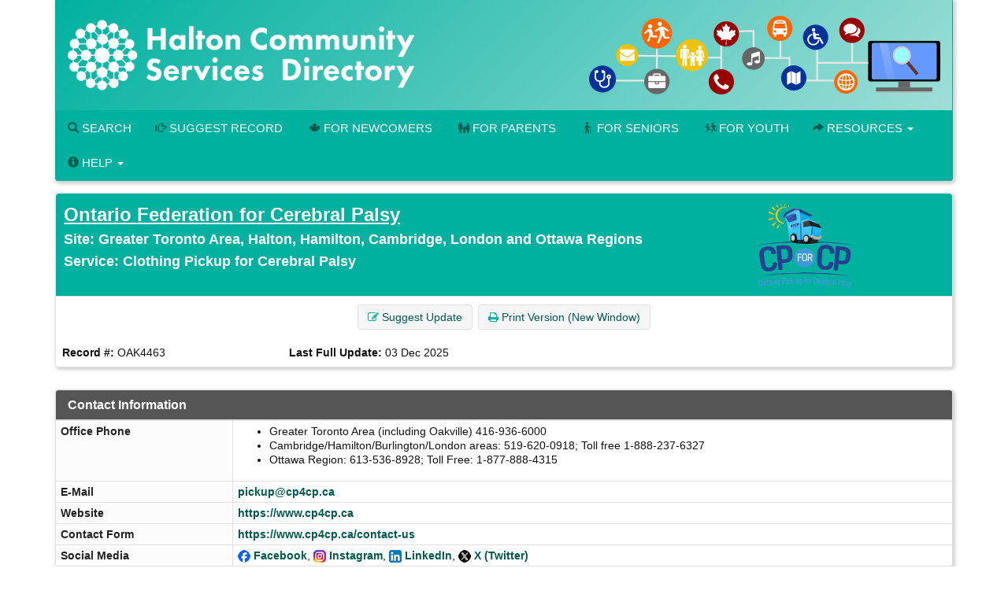

--- FILE ---
content_type: text/html; charset=UTF-8
request_url: https://www.hipinfo.ca/record/OAK4463?Number=93
body_size: 11024
content:





<!DOCTYPE HTML PUBLIC "-//W3C//DTD HTML 4.01 Transitional//EN" "http://www.w3.org/TR/html4/loose.dtd">

<html lang="en-CA" class="no-js">
<head>
	<meta http-equiv="X-UA-Compatible" content="IE=edge">
	<meta charset="utf-8">



	<!--  Mobile viewport optimized: j.mp/bplateviewport -->
	<meta name="viewport" content="width=device-width, initial-scale=1.0">

	


	<title>Ontario Federation for Cerebral Palsy, Greater Toronto Area, Halton, Hamilton, Cambridge, London and Ottawa Regions, Clothing Pickup for Cerebral Palsy</title>

	<link rel="shortcut icon" id="shortcut_icon" href="https://wptest.hipinfo.ca/wp-content/uploads/2024/01/favicon-32x32.png">

	<link rel="search" href="../" title="Search Start">
	<link rel="stylesheet" href="https://maxcdn.bootstrapcdn.com/font-awesome/4.6.1/css/font-awesome.min.css">

	<link rel="stylesheet" type="text/css" href="../styles/d/176736336900/ciocbasic_249.css" id="basic_style">
	<link rel="stylesheet" type="text/css" href="../styles/d/176736336900/cioctheme_249.css" id="template_style">

	
	



	<!-- All JavaScript at the bottom, except for Modernizr which enables HTML5 elements & feature detects -->
	<script src="../scripts/modernizr-2.0.6-custom.min_v206.js" type="text/javascript"></script>
	<!--[if lt IE 9 ]>
	<script src="../scripts/respond.min.js" type="text/javascript"></script>
	<![endif]-->


	<script type="text/javascript"><!--

		function add_class(el, classname) {
			if (!el) {
				return;
			}
			var myRE = new RegExp("\\b" + classname + "\\b");
			if (!myRE.test(el.className)) {
				if (el.className) {
					classname = ' ' + classname;
				}
				el.className += classname;
			}
		}

		function remove_class(el, classname) {
			if (!el) {
				return;
			}
			var classnames = el.className.split(' ');
			var newclasses = [];
			for (var i = 0; i < classnames.length; i++) {
				var cn = classnames[i];
				if (cn != classname) {
					newclasses.push(cn);
				}
			}
			el.className = newclasses.join(' ')
		}

		function hide(el) {
			add_class(el, 'NotVisible');
		}

		function show(el) {
			remove_class(el, 'NotVisible');
		}

		function openWin(pageToOpen, windowName) {
			popWin = window.open(pageToOpen, windowName, "toolbar=no,width=490,height=485,location=no,scrollBars=yes,resizable=no,titlebar=yes");
			popWin.focus();
		}

		function openWinL(pageToOpen, windowName) {
			popWin = window.open(pageToOpen, windowName, "toolbar=no,width=650,height=520,location=no,scrollBars=yes,resizable=no,titlebar=yes");
			popWin.focus();
		}

		function openWinXL(pageToOpen, windowName) {
			popWin = window.open(pageToOpen, windowName, "toolbar=no,width=755,height=550,location=no,scrollBars=yes,resizable=no,titlebar=yes");
			popWin.focus();
		}

	//--></script>

	<meta name="og:site_name" value="Halton Community Services Directory" />
	<script type="application/ld+json">
		{
			"@context" : "https://schema.org",
			"@type" : "WebSite",
			"name" : "Halton Community Services Directory",
			"alternateName" : "hipinfo.ca",
			"url" : "www.hipinfo.ca"
		}
	</script>

</head>


<body  >
<a class="sr-only" href="#page_content">Skip to main content</a>

	<div id="body_content">

		
<nav class="navbar navbar-inverse navbar-static-top" id="CIOC_topnav">
	<div class="container-fluid">
		
		<div class="collapse navbar-collapse CIOC_nav_collapse">
			
			
			<ul class="nav navbar-nav navbar-left">
				<li><a href="https://www.hipinfo.ca"><span class="glyphicon glyphicon-home" aria-hidden="true"></span> Halton Community Services Directory</a></li>
			</ul>
			
			
			<ul class="nav navbar-nav navbar-right">
				<li><a href="mailto:hip@oakville.ca"><span class="glyphicon glyphicon-envelope" aria-hidden="true"></span> Contact Us</a></li>
			</ul>
			
			
			<ul class="nav navbar-nav navbar-right">
				
				
			</ul>
			
		</div>
	</div>
</nav>

<div class="container container-nocontrast">
	<div class="site-header" style="border-top: 0;">
		
		
		
		<div class="header-image header-logo " >
			<div class="row">
				
				<div class="col-xs-12">
					<div id="CIOC_logo">
						<a class="header-logo-link" href="https://www.hipinfo.ca">
							
							<img src="https://s3.amazonaws.com/cioc.halton/HCSD.png" class="img-responsive site-logo" alt="Halton Community Services Directory" >
							
							
						</a>
					</div>
				</div>
				
				
			</div>
		</div>
		
		
		<nav class="navbar navbar-default navbar-static-top" id="CIOC_mainnav">
			<div class="" id="CIOC_mainnav_container">
				
				<div class="navbar-header" id="CIOC_mainnav_header">
					<button type="button" class="navbar-toggle collapsed" data-toggle="collapse" data-target=".CIOC_nav_collapse" aria-expanded="false" aria-controls="navbar">
						<span class="sr-only">Toggle Menu</span>
						<span class="icon-bar"></span>
						<span class="icon-bar"></span>
						<span class="icon-bar"></span>
					</button>
				</div>
				<div class="collapse navbar-collapse navbar-left CIOC_nav_collapse CIOC_center_navbar" id="CIOC_mainnav_navbar">
					<ul class="nav navbar-nav">
						
						<li><a href="/"><span class="glyphicon glyphicon-search" aria-hidden="true"></span> Search</a></li>
						
						<li><a href="../feedback.asp"><span class="glyphicon glyphicon-hand-right" aria-hidden="true"></span> Suggest Record</a></li>
						
						<li><a href="https://newcomers.hipinfo.ca/"><i class="fa icon-maple menu-icon" aria-hidden="true"></i>For Newcomers</a></li>
						
						<li><a href="https://parents.hipinfo.ca/"><i class="fa icon-family menu-icon" aria-hidden="true"></i>For Parents</a></li>
						
						<li><a href="https://seniors.hipinfo.ca/"><i class="fa icon-cane menu-icon" aria-hidden="true"></i>For Seniors</a></li>
						
						<li><a href="https://youth.hipinfo.ca/"><i class="fa icon-school menu-icon" aria-hidden="true"></i>For Youth</a></li>
						
						
						
						<li class="dropdown">
							<a class="dropdown-toggle" aria-expanded="false" aria-haspopup="true" role="button" data-toggle="dropdown" href="#"><span aria-hidden="true" class="glyphicon glyphicon-share-alt"></span> Resources <span class="caret"></span></a>
							<ul class="dropdown-menu dropdown-menu-right">
								
								<li><a href="https://thrc.ca/ccdil/"><i class="fa fa-child menu-icon" aria-hidden="true"></i> Child Care Search</a></li>
								
								<li><a href="https://www.volunteerconnector.org/acton/volunteer-halton"><span class="glyphicon glyphicon-user menu-icon" aria-hidden="true"></span> Find a Volunteer Opportunity</a></li>
								
								<li><a href="https://www.helpinhalton.ca/"><i class="fa fa-share-alt" aria-hidden="true"></i> Print & Share Resources</a></li>
								
								<li><a href="/results.asp?DSTID=389"><span class="glyphicon glyphicon-bookmark menu-icon aria-hidden="true"></span> Service Navigation - How To Find...</a></li>
								
								<li><a href="/servcat.asp"><span class="fa fa-th-list menu-icon aria-hidden="true"></span> Browse Service Categories</a></li>
								
								<li><a href="/pages/hcsd-training-and-display-materials"><i class="glyphicon glyphicon-blackboard menu-icon"></i> HCSD Training</a></li>
								
								<li><a href="/pages/search-widgets"><i class="fa fa-search" aria-hidden="true"></i> Use Our Search Widgets on your Site</a></li>
								
								<li><a href="/customreport">--</a></li>
								
							</ul>
						</li>
						
						
						<li class="dropdown">
							<a class="dropdown-toggle" aria-expanded="false" aria-haspopup="true" role="button" data-toggle="dropdown" href="#"><span class="glyphicon glyphicon-info-sign" aria-hidden="true"></span> Help <span class="caret"></span></a>
							<ul class="dropdown-menu dropdown-menu-right">
								
								<li><a href="mailto:hip@oakville.ca"><i class="fa fa-cog menu-icon" aria-hidden="true"></i> Contact Us</a></li>
								
								<li><a href="/pages/open-data-project-oakville"><i class="fa fa-folder-open menu-icon"></i> Open Data Project (Oakville)</a></li>
								
								<li><a href="/pages/about-HIP-and-FAQs"><span class="glyphicon glyphicon-question-sign menu-icon" aria-hidden="true"></span> About / FAQs</a></li>
								
								<li><a href="/pages/hip-terms-of-use"><span class="glyphicon glyphicon-question-sign menu-icon" aria-hidden="true"></span> Terms of Use & Privacy</a></li>
								
								<li><a href="/pages/search-tips"><span class="glyphicon glyphicon-question-sign menu-icon" aria-hidden="true"></span> Search Tips</a></li>
								
								<li><a href="/pages/hcsd-training-and-display-materials"><span class="glyphicon glyphicon-question-sign menu-icon" aria-hidden="true"></span> HCSD Training</a></li>
								
								<li><a href="https://halton.cioc.ca/login.asp"><span class="glyphicon glyphicon-log-in menu-icon" aria-hidden="true"></span> Login</a></li>
								
							</ul>
						</li>
						
						
						<li style="display:none;"><a id="myListLink" href="../viewlist.asp" class="ListUI" style="display:none;"><span aria-hidden="true" class="glyphicon glyphicon-list-alt"></span> View List (<span id="myListCount"></span>)</a></li>
					</ul>
				</div>
				
			</div>
		</nav>
	</div>

	
	

	
	<ol class="breadcrumb">
		<li><a href="../">Home</a></li>
		<li class="active">
			Record Details
			
		</li>
	</ol>
	




		<div id="page_content" role="main">

		


		











<div id="google-translate-element-parent" class="clearfix mb5" style="display:none;"><div class="content-bubble-float"><div id="google-translate-element" class="mb5"></div></div></div>




<!-- Record Admin Header -->
<div class="record-details">
	<div class="RecordDetailsHeader TitleBox">
		<div class="row">
			<div class="col-sm-8" ">
				<h2><a class="RecordDetailsHeaderText" href="/bresults.asp?OL1=Ontario+Federation+for+Cerebral+Palsy">Ontario Federation for Cerebral Palsy</a></h2>
				<h3>Site: Greater Toronto Area, Halton, Hamilton, Cambridge, London and Ottawa Regions</h3>
				<h3>Service: Clothing Pickup for Cerebral Palsy</h3>
			</div>
			<div class="hidden-xs col-sm-4 text-right"><img src="https://wptest.hipinfo.ca/wp-content/uploads/2024/04/ontario-federation-cerebral-palsy-clothing.svg" border="0" class="recordLogo" id="LOGO_ADDRESS"></div>
		</div>
	</div>

	<div class="record-details-action">
		<!-- Quick Access Record Menu -->
		<div class="HideListUI clear-line-below text-center">
			<span class="NoWrap ListUI">
        <span id="added_to_list_OAK4463" style="display:none;" class="btn btn-info btn-content-border-thick">
            <span class="fa fa-check" aria-hidden="true"></span> Record Added
        </span>
        <span id="add_to_list_OAK4463">
            <span class="btn btn-info add_to_list" data-id="OAK4463">
                <span class="fa fa-plus" aria-hidden="true"></span> <strong>Add to List</strong>
            </span>
            
        </span>
        </span>
			<a role="button" class="btn btn-info" href="/feedback.asp?NUM=OAK4463&amp;UpdateLn=en-CA">
				<span class="fa fa-edit" aria-hidden="true"></span> Suggest Update
			</a>
			


			<a role="button" class="btn btn-info hidden-xs" href="/record/OAK4463?PrintMd=on&amp;UseCICVwTmp=" target="_BLANK">
				<span class="fa fa-print" aria-hidden="true"></span>
				Print Version (New Window)
			</a>






		</div>


		<div class="">
			<div class="row">
				<div class="col-sm-4 col-md-3 record-details-admin-fields">
					<strong>Record #:</strong>
					OAK4463
				</div>
				<div class="col-sm-4 col-md-3 record-details-admin-fields">
					<strong>Last Full Update:</strong>
					<span class="NoWrap">03 Dec 2025</span>
				</div>
			</div>
		</div>
	</div>
</div>

<div class="row">
	<div class="col-md-12">
		<div class="panel panel-default">
			<div class="panel-heading">
				<h4>Contact Information</h4>
			</div>
			<div class="panel-body no-padding">
				<table class="BasicBorder cell-padding-4 full-width inset-table responsive-table">
					
					
					<tr>
						<td class="field-label-cell">Office Phone</td>
						<td class="field-data-cell"><ul>
<li>Greater Toronto Area (including Oakville) 416-936-6000</li>
<li>Cambridge/Hamilton/Burlington/London areas: 519-620-0918; Toll free 1-888-237-6327</li>
<li>Ottawa Region: 613-536-8928; Toll Free: 1-877-888-4315</li>
</ul></td>
					</tr>
					
					<tr>
						<td class="field-label-cell">E-Mail</td>
						<td class="field-data-cell"><a href="&#109;&#97;&#105;&#108;&#116;&#111;&#58;p&#105;c&#107;u&#112;&#64;c&#112;4&#99;p&#46;c&#97;">p&#105;c&#107;u&#112;&#64;c&#112;4&#99;p&#46;c&#97;</a></td>
					</tr>
					
					<tr>
						<td class="field-label-cell">Website</td>
						<td class="field-data-cell"><a href="https://www.cp4cp.ca" class="force-word-break">https://www.cp4cp.ca</a></td>
					</tr>
					
					<tr>
						<td class="field-label-cell">Contact Form</td>
						<td class="field-data-cell"><a href="https://www.cp4cp.ca/contact-us" class="force-word-break">https://www.cp4cp.ca/contact-us</a></td>
					</tr>
					
					
					<tr>
						<td class="field-label-cell">Social Media</td>
						<td class="field-data-cell"><img src="https://s3.amazonaws.com/cioc.shared/socialmedia16px/facebook.png" alt="Facebook" width="16px" height="16px">&nbsp;<a href="https://www.facebook.com/cp4cp">Facebook</a>, <img src="https://s3.amazonaws.com/cioc.shared/socialmedia16px/instagram.png" alt="Instagram" width="16px" height="16px">&nbsp;<a href="https://www.instagram.com/cp4cp.ca/">Instagram</a>, <img src="https://s3.amazonaws.com/cioc.shared/socialmedia16px/linkedin.png" alt="LinkedIn" width="16px" height="16px">&nbsp;<a href="https://www.linkedin.com/company/clothing-pick-up-for-cerebral-palsy/">LinkedIn</a>, <img src="https://s3.amazonaws.com/cioc.shared/socialmedia16px/twitter.png" alt="X (Twitter)" width="16px" height="16px">&nbsp;<a href="https://twitter.com/cp4cp_ca">X (Twitter)</a></td>
					</tr>
				</table>
			</div>
		</div>
		<div class="panel panel-default">
			<div class="panel-heading">
				<h4>Agency Information</h4>
			</div>
			<div class="panel-body no-padding">
				<table class="BasicBorder cell-padding-4 full-width inset-table responsive-table">
					
					
					<tr>
						<td class="field-label-cell">Description (Agency)</td>
						<td class="field-data-cell"><p>An organization that provides support and services to people in Ontario with cerebral palsy.</p></td>
					</tr>
					
					<tr>
						<td class="field-label-cell">Legal Status</td>
						<td class="field-data-cell">(51) Registered Charity</td>
					</tr>
					
					<tr>
						<td class="field-label-cell">Primary Executive</td>
						<td class="field-data-cell">Douglas Baquero, Chief Executive Officer; Email: <a href="&#109;&#97;&#105;&#108;&#116;&#111;&#58;d&#111;u&#103;l&#97;s&#64;c&#112;4&#99;p&#46;c&#97;">d&#111;u&#103;l&#97;s&#64;c&#112;4&#99;p&#46;c&#97;</a></td>
					</tr>
					
					
					<tr>
						<td class="field-label-cell">Funding</td>
						<td class="field-data-cell">Fundraising ; Donations</td>
					</tr>
				</table>
			</div>
		</div>
		<div class="panel panel-default">
			<div class="panel-heading">
				<h4>Description and Service Details</h4>
			</div>
			<div class="panel-body no-padding">
				<table class="BasicBorder cell-padding-4 full-width inset-table responsive-table">
					
					
					<tr>
						<td class="field-label-cell">Description (Service)</td>
						<td class="field-data-cell"><p>Clothing Pick-Up For Cerebral Palsy (CP4CP) works directly for the sole benefit of the Ontario Federation for Cerebral Palsy (OFCP).</p>
<p><strong>Services include:</strong></p>
<ul>
<li>Free pick up service right at your doorstep.</li>
<li>Regularly serviced drop off bins</li>
<li>A newly opened 24/7 secure Donation Station at the Toronto Head Office at 26 Meteor Drive, Etobicoke</li>
<li>On-site assistance is available Mon-Fri 9 am-5 pm; bins are available around the clock</li>
</ul>
<p><strong>Items Accepted:</strong></p>
<ul>
<li>Clothes, shoes, coats, bedding and linens</li>
<li>Re-usable items that are in good condition and working order such as toys, games, books (limit applies), small appliances, electronics, housewares, sporting goods</li>
<li>Small furniture items (limited to items one person can carry)&nbsp;</li>
</ul>
<p><strong>Items NOT Accepted:</strong></p>
<ul>
<li>Baby car seats, cribs and strollers</li>
<li>Air conditioners, large appliances (refrigerators/stoves, etc.)</li>
<li>Lawnmowers, BBQ&rsquo;s or anything with a gas tank</li>
<li>Doors, windows or any construction material</li>
</ul>
<p>For more information, check out our website: <strong><a href="https://www.cp4cp.ca">https://www.cp4cp.ca</a>&nbsp;</strong></p></td>
					</tr>
					
					
					<tr>
						<td class="field-label-cell">Hours</td>
						<td class="field-data-cell"><ul>
<li>On-site assistance in Toronto (Etobicoke) available Mon-Fri 9am to 5pm</li>
<li>Secure donation drop off bins available 24/7</li>
</ul></td>
					</tr>
					
					
					<tr>
						<td class="field-label-cell">Dates</td>
						<td class="field-data-cell"><p>All Year</p></td>
					</tr>
					
					
					<tr>
						<td class="field-label-cell">Areas Served</td>
						<td class="field-data-cell">Durham Region ; Halton Region ; Hamilton (City of) ; Middlesex County ; Ottawa (City of) ; Peel Region ; Toronto ; Waterloo Region ; York Region</td>
					</tr>
					
					
					<tr>
						<td class="field-label-cell">Eligibility</td>
						<td class="field-data-cell"><p>No restrictions</p></td>
					</tr>
					
					
					<tr>
						<td class="field-label-cell">Application</td>
						<td class="field-data-cell"><p><strong>Drop off your Donations at 24/7 Donation Station</strong></p>
<ul>
<li>At 26 Meteor Drive, Etobicoke</li>
<li>Get Directions here: <a href="https://maps.app.goo.gl/sGY4m2L4V8JNw62q9">https://maps.app.goo.gl/sGY4m2L4V8JNw62q9</a>&nbsp;</li>
</ul>
<p><strong>Request a Pick-up</strong></p>
<ul>
<li><a href="https://www.cp4cp.ca/schedule-a-pick-up" target="_blank">request a pick-up on website</a>, or;</li>
<li>Call appropriate number depending upon location</li>
<li>Email <a href="mailto:cambridge@cp4cp.ca">cambridge@cp4cp.ca</a> for pickups in Burlington, Cambridge, Hamilton and London areas</li>
<li>Email <a href="mailto:pickup@cp4cp.ca">pickup@cp4cp.ca</a> for all other Halton locations and other areas in the Greater Toronto Area</li>
<li>Email <a href="mailto:ottawapickup@cp4cp.ca">ottawapickup@cp4cp.ca</a> for pickups in the Ottawa Region</li>
<li>See website for <a href="https://www.cp4cp.ca/find-a-donation-drop-off-site" target="_blank">Donation Bin locations</a></li>
</ul></td>
					</tr>
					
					
					<tr>
						<td class="field-label-cell">Languages</td>
						<td class="field-data-cell">English</td>
					</tr>
					
					
					<tr>
						<td class="field-label-cell">Fees</td>
						<td class="field-data-cell">None</td>
					</tr>
				</table>
			</div>
		</div>
		<div class="panel panel-default">
			<div class="panel-heading">
				<h4>Site Information</h4>
			</div>
			<div class="panel-body no-padding">
				<table class="BasicBorder cell-padding-4 full-width inset-table responsive-table">
					
					
					<tr>
						<td class="field-label-cell">Located In Community</td>
						<td class="field-data-cell">Etobicoke</td>
					</tr>
					
					
					<tr>
						<td class="field-label-cell">Address & Map</td>
						<td class="field-data-cell"><div class="address-mapped">Toronto Head Office<br>26 Meteor Dr<br>Etobicoke, ON     M9W 1A4<br>&nbsp;<br><a href="http://maps.google.ca/maps?hl=en&q=26%20Meteor%20Dr,%20Etobicoke,%20ON%20Canada" target="_blank">View Google Map</a></div><div id="map_canvas" class="NotVisible DetailsMapCanvas" latitude="43.6816880" longitude="-79.5906540"></div></td>
					</tr>
					
					
					<tr>
						<td class="field-label-cell">Intersection</td>
						<td class="field-data-cell">Carlingview Dr and Dixon Rd</td>
					</tr>
					
					
					<tr>
						<td class="field-label-cell">Physical Access</td>
						<td class="field-data-cell">Partially Accessible - On-site assistance available Mon-Fri 9 am to 5 pm at Etobicoke location ; Not Applicable - household pick up service</td>
					</tr>
				</table>
			</div>
		</div>
		<div class="panel panel-default">
			<div class="panel-heading">
				<h4>Categories and Classification</h4>
			</div>
			<div class="panel-body no-padding">
				<table class="BasicBorder cell-padding-4 full-width inset-table responsive-table">
					
					
					<tr>
						<td class="field-label-cell">HCSD Main Heading</td>
						<td class="field-data-cell"><A HREF="../bresults.asp?GHID_GRP=686">Community Programs</A></td>
					</tr>
					
					
					<tr>
						<td class="field-label-cell">HCSD Sub Heading</td>
						<td class="field-data-cell"><A HREF="../bresults.asp?GHID=13223">Donation Drop-off/Pick-up</A></td>
					</tr>
					
					<tr>
						<td class="field-label-cell">Service Categories</td>
						<td class="field-data-cell"><A HREF="../tresults.asp?TC=TI-1800.1500">Clothing Donation Programs</A> ; <A HREF="../tresults.asp?TC=TI-2100">Donation Pickups</A> ; <A HREF="../tresults.asp?TC=TP-2300">Fundraising and Resource Development Support</A> ~ <A HREF="../tresults.asp?TC=YF-1800.1500">Cerebral Palsy</A> ; <A HREF="../tresults.asp?TC=TI-1800.3000">Household Goods Donation Programs</A> ; <A HREF="../tresults.asp?TC=TI-1800.4500">Leisure Equipment/Supplies Donation Programs</A></td>
					</tr>
				</table>
			</div>
		</div>
	</div>

</div>











		
		<div id="bottom-message-container">
			<hr id="bottom-message-hr">
			<p>Any omissions are unintentional and HIP disclaims any liability for unauthorized use or reproduction of any portion of this site. For a complete copyright and license statement please refer to our <a href="https://halton.cioc.ca/pages/hip-terms-of-use" target="_blank">Terms of Use</a>.</p>
		</div>
		</div>

				<div class="footer footer-narrow">
		<div class="row">
			
			<div class="col-xxs-12 col-xs-6 col-sm-4 footer-col">
				
				<div class="table link-table">
					
					
					
					<div class="table-row">
						<div class="table-cell icon-cell">
							<span class="fa-stack">
								<i class="fa fa-circle fa-stack-2x"></i>
								<i class="fa fa-envelope fa-inverse fa-stack-1x"></i>
							</span>
						</div>
						<div class="table-cell icon-cell-text"><a href="mailto:hip@oakville.ca">hip@oakville.ca</a></div>
					</div>
					
					
					
					<div class="table-row">
						<div class="table-cell icon-cell">
							<span class="fa-stack">
								<i class="fa fa-circle fa-stack-2x"></i>
								<i class="fa fa-facebook fa-inverse fa-stack-1x"></i>
							</span>
						</div>
						<div class="table-cell icon-cell-text"><a href="https://www.facebook.com/HIPinfoOnline">Facebook</a></div>
					</div>
					
					
					<div class="table-row">
						<div class="table-cell icon-cell">
							<span class="fa-stack">
								<i class="fa fa-circle fa-stack-2x"></i>
								<i class="fa fa-twitter fa-inverse fa-stack-1x"></i>
							</span>
						</div>
						<div class="table-cell icon-cell-text"><a href="https://twitter.com/HIPinfoOnline">X (Twitter)</a></div>
					</div>
					
					
					<div class="table-row">
						<div class="table-cell icon-cell">
							<span class="fa-stack">
								<i class="fa fa-circle fa-stack-2x"></i>
								<i class="fa fa-instagram fa-inverse fa-stack-1x"></i>
							</span>
						</div>
						<div class="table-cell icon-cell-text"><a href="https://www.instagram.com/hipinfo/">Instagram</a></div>
					</div>
					
					
					
					
				</div>
				
				<p><a href="/record/BTN2201"><img src="https://s3.amazonaws.com/cioc.halton/HIP.png" alt="Halton Information Providers" class="img-responsive"></a></p>
				
			</div>
			
			
			<div class="col-xxs-12 col-xs-6 col-sm-4 footer-col">
				
				
				<div class="table link-table">
					
					<div class="table-row">
						<div class="table-cell icon-cell">
							<span class="fa-stack">
								<i class="fa fa-circle fa-stack-2x"></i>
								<i class="fa fa-angle-double-right fa-inverse fa-stack-1x"></i>
							</span>
						</div>
						<div class="table-cell icon-cell-text"><a href="/record/BTN4017">Information Burlington</a></div>
					</div>
					
					<div class="table-row">
						<div class="table-cell icon-cell">
							<span class="fa-stack">
								<i class="fa fa-circle fa-stack-2x"></i>
								<i class="fa fa-angle-double-right fa-inverse fa-stack-1x"></i>
							</span>
						</div>
						<div class="table-cell icon-cell-text"><a href="/record/ACT4000">Information Halton Hills</a></div>
					</div>
					
					<div class="table-row">
						<div class="table-cell icon-cell">
							<span class="fa-stack">
								<i class="fa fa-circle fa-stack-2x"></i>
								<i class="fa fa-angle-double-right fa-inverse fa-stack-1x"></i>
							</span>
						</div>
						<div class="table-cell icon-cell-text"><a href="/record/OAK0001">Information Oakville</a></div>
					</div>
					
					<div class="table-row">
						<div class="table-cell icon-cell">
							<span class="fa-stack">
								<i class="fa fa-circle fa-stack-2x"></i>
								<i class="fa fa-angle-double-right fa-inverse fa-stack-1x"></i>
							</span>
						</div>
						<div class="table-cell icon-cell-text"><a href="/record/MIL0000">Information Milton</a></div>
					</div>
					
					<div class="table-row">
						<div class="table-cell icon-cell">
							<span class="fa-stack">
								<i class="fa fa-circle fa-stack-2x"></i>
								<i class="fa fa-angle-double-right fa-inverse fa-stack-1x"></i>
							</span>
						</div>
						<div class="table-cell icon-cell-text"><a href="/record/OAK2712">The Halton Resource Connection, Child Care Directory and Information Line</a></div>
					</div>
					
					<div class="table-row">
						<div class="table-cell icon-cell">
							<span class="fa-stack">
								<i class="fa fa-circle fa-stack-2x"></i>
								<i class="fa fa-angle-double-right fa-inverse fa-stack-1x"></i>
							</span>
						</div>
						<div class="table-cell icon-cell-text"><a href="/record/BTN1924">Volunteer Halton</a></div>
					</div>
					
				</div>
				
			</div>
			
			
			<div class="col-xxs-12 col-xs-12 col-sm-4 footer-col">
				<p style="font-size:small;">Halton Information Providers (HIP) holds the intellectual property rights for the information on this site.  You must credit HIP as the source on each copy of any information that originates from this site.  If you have questions about linking to the website or the Halton Community Services Directory, or using information from the directory, please see our <a href="/pages/hip-terms-of-use">Terms of Use</a> or email <a href="mailto:HIP@oakville.ca">HIP@oakville.ca</a>.</p>
			</div>
			
		</div>
	</div>
</div>


			<div class="container-fluid">
				<footer class="last-line">
					<div class="copyright">&copy; 2026 Halton Information Providers</div>
					<div class="cioc-attribution">This database runs on the <a href="http://www.opencioc.org/">OpenCIOC Platform</a></div>
				</footer>
			</div>


	</div> <!--! end of #container -->

		
                <script src="https://ajax.googleapis.com/ajax/libs/jquery/1.9.1/jquery.min.js"></script>
                <script src="https://code.jquery.com/jquery-migrate-1.2.1.min.js"></script>
                <script src="https://ajax.googleapis.com/ajax/libs/jqueryui/1.9.0/jquery-ui.min.js"></script>
                <script type="text/javascript">$.widget.bridge("uibutton", jQuery.ui.button);$.widget.bridge("uitooltip", jQuery.ui.tooltip);</script>
                
                <script src="https://maxcdn.bootstrapcdn.com/bootstrap/3.3.5/js/bootstrap.min.js" integrity="sha256-Sk3nkD6mLTMOF0EOpNtsIry+s1CsaqQC1rVLTAy+0yc= sha512-K1qjQ+NcF2TYO/eI3M6v8EiNYZfA95pQumfvcVrTHtwQVDG+aHRqLi/ETn2uB+1JqwYqVG3LIvdm9lj6imS/pQ==" crossorigin="anonymous"></script>
                <script src="https://cdn.jsdelivr.net/bootstrap.jasny/3.13/js/jasny-bootstrap.min.js"></script>
            
            

		
		


<script type="text/javascript" src="../scripts/details.min_v1744558903.js"></script>

<script type="text/javascript">
	(function () {
		window['initialize'] = function () {
			var $ = jQuery
			
			init_cached_state();
		initialize_record_maps("key=AIzaSyD9BuY73Eik8FtaGME-3GxEC2XDIEzmcxo", "en-CA")
	restore_cached_state();

			initialize_listing_toggle.apply(null, ["[Show Listings]", "[Hide Listings]", "[Show Deleted]", "[Hide Deleted]"]);
};
	$(initialize);
}) ();
</script>


	
	<script type="text/javascript">
	 (
	  function() {
		  class CiocCookieConsent extends EventTarget {
			constructor() {
				super();
				var self = this;
				this.COOKIE_CONSENT_KEY = 'cioc_cookie_consent';
				this.prompt_enabled = false;
				window.addEventListener("storage", function(e)
						{self.onStorageChange(e)});
				this.consent_state = this.check_stored_consent_state();
			}
			check_stored_consent_state() {
				let value = localStorage.getItem(this.COOKIE_CONSENT_KEY);
				return this.parse_stored_consent_state(value);
			}
			parse_stored_consent_state(value) {
				if (value) {
					let parsed = JSON.parse(value);
					let date_saved = new Date(parsed.date_saved);
					let maxage = date_saved.getTime() + (3600*24*182*1000);
					if(Date.now() > maxage) {
						localStorage.removeItem(this.COOKIE_CONSENT_KEY);
						return null;
					}
					return parsed;
				}
				return null;
			}
			emitConsentChangeEvent() {
				this.dispatchEvent(new CustomEvent("cookieconsentchanged", { detail: this.consent_state }));
			}
			onStorageChange(e) {
				if(e.key == this.COOKIE_CONSENT_KEY){
					this.consent_state = this.parse_stored_consent_state(e.newvalue);
					this.emitConsentChangeEvent();
				}
			}
			isAnalyticsAllowed() {
				if (!this.prompt_enabled) {
					return true;
				}
				return this.consent_state && this.consent_state.cookies_allowed === 'all';
			}
			storeConsentChange(cookies_allowed) {
				this.consent_state = {'date_saved': (new Date()).toISOString(),
						'cookies_allowed': cookies_allowed}
				let value = JSON.stringify(this.consent_state);
				localStorage.setItem(this.COOKIE_CONSENT_KEY, value);
				this.emitConsentChangeEvent();
				jQuery('#cioc-inline-cookie-prompt').hide();
				jQuery('#cioc-cookie-prompt-modal').modal('hide');
			}
			acceptAll() {
				this.storeConsentChange('all');
			}
			acceptNeccessary() {
				this.storeConsentChange('necessary');
			}
			configureUI($){
				var self = this;
				if(!this.consent_state) {
					$('#cioc-inline-cookie-prompt').show();
				}
				$("#body_content").on('click', '.cioc-cookie-accept-all', function() {
					self.acceptAll();
				}).on('click', '.cioc-cookie-only-necessary', function() {
					self.acceptNeccessary();
				});
			}
		  }
		  if(!window.cioc_cookie_consent) {
			  window.cioc_cookie_consent = new CiocCookieConsent();
			  if (window.cioc_cookie_consent.prompt_enabled) {
				  jQuery(function(){
					window.cioc_cookie_consent.configureUI(jQuery);
				  });
			  }
		  }

	  })();
	 </script>


		
	<script type="text/javascript">
	(function() {
	var list_nums = [];

	var init = function() {
		init_list_adder({
			has_session: false,
			list_view_mode: false,
			already_added: list_nums,
			ct_update_url: "../ct/push",
			list_update_url: "../jsonfeeds/updatelist.asp",
			domain: 'CIC'
			});
	}
	jQuery(init);
	})();
	</script>

	
	<!-- Google Analytics -->
	<script type="text/javascript">
		(function() {
		window.dataLayer = window.dataLayer || [];
		window.gtag = function(){dataLayer.push(arguments);}
		if (window.cioc_cookie_consent.prompt_enabled) {
			gtag('consent', 'default', {
				'ad_user_data': 'denied',
				'ad_personalization': 'denied',
				'ad_storage': 'denied',
				'analytics_storage': 'denied',
			});
		}
		gtag('js', new Date());
		var record_page_event = function() {
		  var gtagScript = document.createElement('script');
		  gtagScript.async = true;
		  gtagScript.src = "https://www.googletagmanager.com/gtag/js?id=G-TC5DX0MSYX";

		  var firstScript = document.getElementsByTagName('script')[0];
		  firstScript.parentNode.insertBefore(gtagScript,firstScript);

			
		{
			
			let d = {"dimension1": "PUBLIC", "dimension2": "en-CA", "dimension3": "CIC-129"};
			if(window.cioc_results_count) {
			   d['metric4'] = window.cioc_results_count;
			}

			window.cioc_ga4_code = 'G-TC5DX0MSYX';
			window.cioc_ga4_dimensions = d;
			gtag('config', window.cioc_ga4_code,  {send_page_view: false});
			gtag('event', 'page_view', jQuery.merge(
				{page_title: document.title,
				page_location: location.href, send_to:
				window.cioc_ga4_code}, d)
			);
		}
		}
		var record_consent = function() {
			gtag('consent', 'update', {
				'ad_user_data': 'denied',
				'ad_personalization': 'denied',
				'ad_storage': 'denied',
				'analytics_storage': 'granted',
			});
		}
		if (window.cioc_cookie_consent.prompt_enabled) {
			if (window.cioc_cookie_consent.isAnalyticsAllowed()) {
				record_consent();
				record_page_event();
			} else {
				window.cioc_cookie_consent.addEventListener('cookieconsentchanged', function() {
					if (window.cioc_cookie_consent.isAnalyticsAllowed()) {
						record_consent();
						record_page_event();
					}
				});
			}
		} else {
			record_page_event();
		}
			
			
		})();

	</script>
	<!-- End Google Analytics -->
	<script type="text/javascript">
	jQuery(function(){
		window.googleTranslateElementInit = function() {
			var settings = {pageLanguage: 'en-CA', layout: google.translate.TranslateElement.InlineLayout.SIMPLE}
			if (window.cioc_ga4_code) {
				settings.gaTrack = true;
				settings.gaId = window.cioc_ga4_code;
			}
			jQuery('#google-translate-element-parent').show();
			new google.translate.TranslateElement(settings, 'google-translate-element');
		};
	});
	</script>
	<script type="text/javascript" src="//translate.google.com/translate_a/element.js?cb=googleTranslateElementInit"></script>
	
</body>
</html>











--- FILE ---
content_type: image/svg+xml
request_url: https://wptest.hipinfo.ca/wp-content/uploads/2024/04/ontario-federation-cerebral-palsy-clothing.svg
body_size: 774417
content:
<?xml version="1.0" encoding="UTF-8"?>
<svg xmlns="http://www.w3.org/2000/svg" xmlns:xlink="http://www.w3.org/1999/xlink" id="Layer_2" viewBox="0 0 189.13 157.57">
  <g id="Layer_1-2">
    <path d="m29.49,120.43c1.94-.23,3.37-.92,4.32-2.08.95-1.16,1.31-2.86,1.07-5.09-.14-1.31.5-2.04,1.92-2.19,1.24-.13,1.85-.19,3.09-.31,1.79-.17,2.76.62,2.92,2.38.18,1.97,0,3.76-.53,5.38-.53,1.62-1.36,3.02-2.49,4.22-1.13,1.19-2.49,2.16-4.11,2.91-1.61.75-3.41,1.23-5.42,1.47-5.12.6-9.04-.27-11.83-2.68-2.79-2.41-4.64-6.52-5.48-12.35-.64-4.44-.96-6.66-1.6-11.1-.84-5.83-.19-10.31,2.01-13.4,2.2-3.1,6.09-5.02,11.63-5.67,2.17-.25,4.19-.19,6.05.19,1.86.38,3.51,1.03,4.93,1.95,1.42.92,2.56,2.13,3.42,3.61.86,1.49,1.38,3.22,1.56,5.19.16,1.75-.68,2.71-2.51,2.89-1.27.12-1.9.19-3.17.31-1.46.15-2.25-.43-2.39-1.74-.24-2.23-.96-3.8-2.19-4.71-1.23-.91-2.87-1.24-4.92-1-2.57.3-4.38,1.2-5.42,2.69-1.04,1.48-1.37,3.67-.99,6.54.78,6.04,1.18,9.07,1.96,15.11.37,2.88,1.23,4.92,2.55,6.12,1.32,1.21,3.19,1.66,5.62,1.38Z" fill="#25408e"></path>
    <path d="m47.58,124.7c-1.34.11-2.07-.48-2.18-1.8-1.18-13.36-2.37-26.72-3.55-40.07-.12-1.31.55-2.04,1.99-2.16,5.03-.43,7.55-.61,12.59-.94,2.03-.13,3.93.02,5.69.46,1.76.43,3.3,1.16,4.6,2.18,1.3,1.02,2.33,2.34,3.09,3.96.76,1.62,1.18,3.55,1.27,5.79.09,2.35.14,3.52.24,5.87.08,2.07-.18,3.91-.79,5.54-.6,1.63-1.48,3.03-2.62,4.21-1.14,1.18-2.53,2.1-4.17,2.79-1.64.68-3.46,1.09-5.47,1.22-2.41.15-3.62.24-6.03.42.3,4.05.45,6.08.76,10.13.1,1.32-.52,2.02-1.86,2.13-1.42.11-2.13.17-3.55.29Zm2.76-37.8c.56,7.42.83,11.13,1.39,18.55,2.27-.17,3.41-.25,5.68-.4,2.22-.14,3.73-.77,4.55-1.9.82-1.13,1.18-2.61,1.08-4.45-.14-2.61-.21-3.91-.35-6.52-.12-2.2-.75-3.73-1.9-4.58-1.15-.86-2.75-1.23-4.8-1.09-2.26.15-3.39.23-5.65.4Z" fill="#25408e"></path>
    <path d="m130.74,117.81c1.94.13,3.48-.29,4.62-1.27,1.14-.97,1.8-2.58,1.97-4.81.1-1.32.86-1.92,2.28-1.81,1.24.1,1.86.15,3.09.25,1.79.15,2.6,1.11,2.44,2.86-.18,1.97-.68,3.7-1.49,5.2-.81,1.5-1.88,2.73-3.21,3.7-1.32.97-2.84,1.68-4.56,2.12-1.72.44-3.58.6-5.59.47-5.13-.33-8.83-1.89-11.14-4.77-2.31-2.87-3.38-7.24-3.16-13.13.17-4.48.25-6.72.42-11.21.22-5.89,1.66-10.17,4.38-12.82,2.71-2.65,6.88-3.84,12.43-3.49,2.17.14,4.15.57,5.91,1.27,1.77.71,3.26,1.64,4.5,2.8,1.23,1.16,2.14,2.55,2.72,4.17.58,1.62.78,3.41.6,5.38-.16,1.75-1.15,2.54-2.99,2.39-1.27-.11-1.9-.16-3.17-.26-1.46-.12-2.14-.83-2.04-2.14.17-2.24-.27-3.91-1.31-5.02-1.04-1.11-2.6-1.74-4.65-1.87-2.58-.17-4.52.4-5.81,1.67-1.29,1.27-2,3.36-2.15,6.26-.32,6.09-.47,9.13-.79,15.21-.15,2.9.32,5.06,1.4,6.48,1.08,1.42,2.84,2.21,5.28,2.36Z" fill="#25408e"></path>
    <path d="m147.77,125.27c-1.34-.13-1.95-.85-1.83-2.16,1.24-13.35,2.47-26.71,3.71-40.06.12-1.31.91-1.9,2.35-1.77,5.03.48,7.54.75,12.56,1.34,2.02.24,3.86.73,5.52,1.47,1.66.74,3.04,1.74,4.14,2.97,1.1,1.23,1.87,2.72,2.33,4.45.46,1.73.53,3.7.21,5.92-.33,2.32-.49,3.49-.82,5.81-.29,2.05-.88,3.82-1.77,5.31-.89,1.5-2.01,2.72-3.34,3.67-1.34.95-2.88,1.61-4.61,1.99-1.74.38-3.6.45-5.61.21-2.4-.28-3.6-.42-6.01-.67-.43,4.04-.65,6.06-1.08,10.1-.14,1.31-.88,1.9-2.22,1.76-1.42-.15-2.13-.22-3.55-.35Zm9.52-36.69c-.79,7.4-1.18,11.1-1.97,18.5,2.27.24,3.4.37,5.67.63,2.21.26,3.82-.09,4.83-1.05,1.01-.96,1.64-2.35,1.87-4.19.33-2.59.49-3.89.82-6.48.28-2.18-.07-3.8-1.05-4.85-.98-1.05-2.49-1.7-4.53-1.94-2.25-.26-3.38-.39-5.64-.63Z" fill="#25408e"></path>
    <path d="m112,102.66c-.31,9.75-8.99,17.47-18.69,17.49-9.7.02-18.42-7.66-18.77-17.41-.37-10.17,8.68-18.08,18.69-18.1,10.01-.02,19.1,7.84,18.77,18.02Z" fill="#3c9bd5"></path>
    <path d="m87.53,95.04c.33,0,.5.14.5.44,0,.21,0,.32,0,.53,0,.3-.17.45-.49.45-2.16.03-3.24.04-5.41.09.04,1.79.06,2.69.1,4.48,1.78-.04,2.68-.05,4.46-.08.32,0,.5.14.5.44,0,.21,0,.32,0,.53,0,.3-.17.45-.49.45-1.78.02-2.67.04-4.45.08.05,2.33.07,3.49.12,5.82,0,.3-.14.45-.46.46-.26,0-.39,0-.66.01-.32,0-.47-.13-.48-.44-.12-5.07-.18-7.6-.31-12.67,0-.3.14-.47.51-.48,2.61-.06,3.91-.08,6.52-.12Z" fill="#fff"></path>
    <path d="m97.76,99.91c0,1.52-.01,2.28-.02,3.79-.02,3.55-1.64,5.08-4.62,5.08-2.98,0-4.59-1.51-4.63-5.06-.02-1.52-.02-2.28-.04-3.79-.04-3.55,1.57-5.13,4.63-5.14,3.1,0,4.7,1.57,4.68,5.12Zm-1.71,4.25c0-1.89,0-2.84.01-4.73,0-2.19-.99-3.23-2.98-3.22s-2.96,1.05-2.94,3.24c.01,1.89.02,2.84.04,4.73.02,2.19.98,3.19,2.93,3.19,1.95,0,2.93-1.01,2.94-3.2Z" fill="#fff"></path>
    <path d="m104.62,103.36c1.11,1.93,1.66,2.9,2.76,4.84.04.08.08.16.08.25,0,.18-.18.28-.45.27-.32,0-.48-.01-.8-.02-.32,0-.46-.15-.63-.44-.86-1.58-1.73-3.13-2.58-4.71-.92-.01-1.38-.02-2.31-.03-.02,1.86-.03,2.79-.05,4.64,0,.3-.15.44-.47.44-.26,0-.39,0-.66,0-.32,0-.46-.15-.46-.45.04-5.07.06-7.6.1-12.67,0-.3.16-.47.48-.46,1.46.01,2.18.02,3.64.04,2.34.03,3.96,1.29,3.9,3.93,0,.32-.01.47-.02.79-.04,1.85-1.01,3.1-2.54,3.58Zm-3.86-6.91c-.02,2.26-.04,3.39-.06,5.66.91,0,1.36.02,2.27.03,1.78.03,2.46-.87,2.48-2.29,0-.4.01-.6.02-.99.03-1.7-.86-2.35-2.49-2.37-.89-.01-1.34-.02-2.23-.03Z" fill="#fff"></path>
    <path d="m0,80.55c7.79-1.43,15.65-2.62,23.5-3.65,7.85-1.02,15.74-1.87,23.63-2.55,15.81-1.23,31.58-1.87,47.44-2.05,15.86.18,31.63.83,47.44,2.05,7.88.68,15.78,1.53,23.63,2.55,7.85,1.04,15.71,2.22,23.5,3.65-7.84-1.08-15.71-2.07-23.59-2.86-7.85-.87-15.75-1.57-23.63-2.1-15.78-1.01-31.53-1.6-47.34-1.67-15.82.07-31.56.66-47.34,1.67-7.88.53-15.78,1.23-23.63,2.1-7.88.79-15.75,1.78-23.59,2.86Z" fill="#25408e"></path>
    <path d="m8.91,136.83c7.06-1.3,14.17-2.37,21.28-3.34,8.54-1.1,12.82-1.57,21.4-2.33,14.33-1.09,28.6-1.68,42.97-1.88,14.37.19,28.64.79,42.97,1.87,8.57.77,12.86,1.23,21.4,2.33,7.11.98,14.21,2.04,21.28,3.35-7.12-.94-14.24-1.85-21.37-2.55-8.55-.92-12.83-1.3-21.4-1.88-14.3-.88-28.55-1.41-42.88-1.5-14.33.09-28.58.61-42.88,1.49-8.57.58-12.85.96-21.4,1.88-7.13.71-14.25,1.61-21.37,2.55Z" fill="#25408e"></path>
    <path d="m88.83,74.01l-19.25,1.17s17.44,2.03,27.97,2.03,23.28-2.21,23.28-2.21l-32.01-.99Z" fill="#181717"></path>
    <g id="truck3.psd">
      <image id="truck3" width="1500" height="1125" transform="translate(40.2) scale(.07)" xlink:href="[data-uri]"></image>
    </g>
    <path d="m71.56,48.57c0-.15.04-.29.12-.41.08-.12.18-.19.29-.21s.22.01.3.11c.08.09.12.22.12.37s-.04.29-.12.41c-.08.12-.18.19-.3.21s-.21-.02-.29-.11c-.08-.09-.12-.21-.12-.37Zm.2-.33c-.06.09-.09.19-.09.31s.03.21.09.27c.06.07.13.1.22.08s.16-.07.22-.16.09-.19.09-.31-.03-.21-.09-.28-.13-.1-.22-.08-.16.07-.22.16Z" fill="#25408e"></path>
    <path d="m72.64,48.52v.39s-.11.02-.11.02v-.73s.11-.02.11-.02v.11s.04-.08.07-.11c.03-.03.07-.04.1-.05.07-.01.12,0,.16.06.04.05.06.13.06.23v.42s-.11.02-.11.02v-.41c0-.06-.01-.11-.03-.14-.02-.03-.05-.04-.09-.04-.04,0-.08.03-.11.07-.03.04-.05.1-.05.17Z" fill="#25408e"></path>
    <path d="m73.37,48.05l.12-.02v.12s-.12.02-.12.02v.62s-.11.02-.11.02v-.62s-.1.02-.1.02v-.12s.1-.02.1-.02v-.28s.11-.02.11-.02v.28Z" fill="#25408e"></path>
    <path d="m74.07,48.67v-.11s-.05.08-.08.11c-.04.03-.08.05-.12.05-.08.01-.15-.01-.21-.07-.06-.06-.09-.15-.09-.26s.03-.21.09-.29c.06-.08.13-.13.21-.14.04,0,.08,0,.12.01.04.02.07.04.08.08v-.11s.11-.02.11-.02v.74s-.11.02-.11.02Zm0-.37c0-.08-.02-.13-.06-.17-.04-.04-.08-.05-.13-.04-.05,0-.1.04-.13.09-.04.05-.05.11-.05.18s.02.13.05.17c.04.04.08.06.13.05s.1-.04.14-.09.06-.11.06-.19Z" fill="#25408e"></path>
    <path d="m74.49,48.33v.27s-.11.02-.11.02v-.75s.11-.02.11-.02v.17c.03-.13.08-.2.16-.21.05,0,.08,0,.1.01l-.02.14s-.06-.02-.09-.01c-.05,0-.09.05-.12.12s-.04.16-.04.26Z" fill="#25408e"></path>
    <path d="m74.88,47.58s-.02-.04-.02-.06,0-.05.02-.07c.02-.02.03-.03.06-.04s.04,0,.06.02.02.04.02.06,0,.05-.02.07-.03.03-.06.04-.04,0-.06-.02Zm.11.94v-.75s-.11.02-.11.02v.75s.11-.02.11-.02Z" fill="#25408e"></path>
    <path d="m75.68,48.3c-.06.08-.14.13-.22.15s-.16,0-.22-.07c-.06-.06-.09-.15-.09-.27s.03-.22.09-.3c.06-.08.13-.13.22-.15s.16,0,.22.07c.06.06.09.15.09.27s-.03.22-.09.3Zm-.36-.04s.08.06.14.05.1-.04.14-.09c.04-.05.06-.12.06-.19s-.02-.13-.06-.17c-.04-.04-.09-.05-.14-.04s-.1.04-.14.09c-.04.05-.06.11-.06.19s.02.13.06.17Z" fill="#25408e"></path>
    <path d="m76.29,47.17l.53-.1v.14s-.41.07-.41.07v.36s.32-.06.32-.06v.14s-.32.06-.32.06v.48s-.12.02-.12.02v-1.12Z" fill="#25408e"></path>
    <path d="m77.49,47.7s0,.05,0,.06l-.5.09c0,.06.03.11.07.14.04.03.08.04.13.03.04,0,.07-.02.11-.05.03-.03.06-.06.07-.1.01,0,.03,0,.05.02.02,0,.04.01.05.02-.03.07-.07.13-.12.17-.05.04-.11.07-.17.08-.09.02-.17,0-.23-.07-.06-.06-.09-.16-.09-.27s.03-.22.09-.3c.06-.08.14-.13.23-.15s.16,0,.22.07c.06.06.09.15.09.27Zm-.51.03l.39-.07c0-.06-.03-.11-.06-.14-.03-.03-.08-.04-.13-.03s-.1.04-.13.08c-.04.04-.06.1-.06.16Z" fill="#25408e"></path>
    <path d="m78.15,47.98v-.12s-.05.09-.09.12c-.04.03-.08.05-.13.06-.09.02-.16,0-.23-.07-.06-.06-.09-.16-.09-.27s.03-.22.09-.31c.06-.08.14-.14.23-.15.05,0,.09,0,.13.01.04.02.07.04.09.08v-.54s.13-.02.13-.02v1.2s-.13.02-.13.02Zm-.06-.19c.04-.05.06-.12.06-.2s-.02-.14-.06-.17c-.04-.04-.09-.05-.15-.04s-.11.04-.15.1c-.04.05-.06.12-.06.19s.02.13.06.18c.04.04.09.06.14.05s.11-.04.15-.1Z" fill="#25408e"></path>
    <path d="m79.08,47.42s0,.05,0,.06l-.52.09c0,.06.03.11.07.14.04.03.08.04.14.03.04,0,.08-.02.11-.05.03-.03.06-.06.08-.1.01,0,.03,0,.06.02.02,0,.04.01.05.02-.03.07-.07.13-.12.17-.05.04-.11.07-.18.08-.09.02-.17,0-.23-.07-.06-.06-.09-.16-.09-.28s.03-.22.09-.31c.06-.09.14-.14.23-.15s.17,0,.23.07c.06.06.09.16.09.28Zm-.52.03l.4-.07c0-.06-.03-.11-.06-.14-.04-.03-.08-.04-.13-.03s-.1.04-.14.08c-.04.04-.06.1-.07.16Z" fill="#25408e"></path>
    <path d="m79.37,47.48v.29s-.13.02-.13.02v-.78s.13-.02.13-.02v.18c.03-.13.09-.21.18-.23.05,0,.09,0,.11.01l-.02.15s-.06-.02-.1,0c-.06.01-.1.05-.13.13s-.05.17-.05.28Z" fill="#25408e"></path>
    <path d="m80.3,47.61v-.12s-.05.09-.1.12c-.04.03-.09.05-.14.06-.09.02-.17,0-.24-.07-.06-.07-.1-.16-.09-.28s.03-.23.1-.31c.07-.09.14-.14.24-.16.05,0,.09,0,.14.01.04.02.07.04.09.08v-.12s.13-.02.13-.02v.79s-.13.02-.13.02Zm0-.4c0-.08-.02-.14-.07-.18-.04-.04-.09-.05-.15-.04-.06.01-.11.04-.15.1-.04.06-.06.12-.06.2s.02.14.06.18c.04.04.09.06.15.05s.11-.04.16-.1.06-.12.06-.2Z" fill="#25408e"></path>
    <path d="m80.82,46.72l.14-.03v.13s-.14.03-.14.03v.67s-.13.02-.13.02v-.66s-.12.02-.12.02v-.13s.12-.02.12-.02v-.3s.13-.02.13-.02v.3Z" fill="#25408e"></path>
    <path d="m81.12,46.45s-.03-.04-.03-.07,0-.05.03-.08c.02-.02.04-.04.06-.04s.05,0,.06.02.03.04.03.07,0,.05-.03.08-.04.04-.06.04-.05,0-.06-.02Zm.12,1v-.8s-.12.02-.12.02v.8s.12-.02.12-.02Z" fill="#25408e"></path>
    <path d="m82.02,47.21c-.07.09-.16.14-.25.16s-.18,0-.25-.07c-.07-.07-.1-.16-.1-.29s.04-.23.1-.32c.07-.09.15-.14.25-.16s.18,0,.25.07c.07.06.1.16.1.28s-.04.23-.11.32Zm-.41-.04s.1.06.16.05.12-.05.16-.1c.04-.06.07-.13.07-.21s-.02-.14-.06-.18c-.04-.04-.1-.06-.16-.04s-.12.04-.16.1c-.04.06-.07.12-.07.2s.02.14.06.18Z" fill="#25408e"></path>
    <path d="m82.44,46.81v.44s-.14.02-.14.02v-.81s.14-.02.14-.02v.12s.05-.09.09-.12c.04-.03.08-.05.13-.06.09-.02.15,0,.2.06.05.05.07.14.07.25v.47s-.14.02-.14.02v-.46c0-.07,0-.12-.04-.15-.03-.03-.06-.05-.11-.04-.05,0-.1.04-.14.08-.04.05-.06.11-.06.19Z" fill="#25408e"></path>
    <path d="m71.96,49.61v.14s-.06,0-.06,0c-.07.01-.1.08-.1.2v.07s.13-.02.13-.02v.12s-.13.02-.13.02v.6s-.11.02-.11.02v-.6s-.11.02-.11.02v-.12s.11-.02.11-.02v-.07c0-.1.02-.18.05-.24.03-.06.09-.1.16-.11h.06Z" fill="#25408e"></path>
    <path d="m72.5,50.55c-.06.08-.13.13-.21.14s-.15-.01-.21-.07c-.06-.06-.08-.15-.09-.26s.03-.21.08-.28c.06-.08.13-.12.21-.14s.15.01.21.07c.06.06.09.15.09.26s-.03.21-.09.29Zm-.34-.05s.08.06.13.05.1-.04.13-.09c.04-.05.05-.11.05-.19s-.02-.13-.05-.16c-.04-.04-.08-.05-.13-.04s-.1.04-.13.09c-.04.05-.05.11-.05.18s.02.13.05.17Z" fill="#25408e"></path>
    <path d="m72.85,50.32v.27s-.11.02-.11.02v-.73s.11-.02.11-.02v.16c.03-.12.08-.19.16-.21.04,0,.08,0,.1.01l-.02.14s-.05-.02-.08-.01c-.05,0-.09.05-.12.11s-.04.15-.04.26Z" fill="#25408e"></path>
    <path d="m74.14,50.13l.09.08c-.04.07-.09.12-.14.16-.06.04-.12.07-.18.08-.12.02-.22-.02-.31-.12-.08-.1-.13-.22-.13-.37s.04-.29.12-.42.19-.19.31-.21c.06-.01.12,0,.18.02.06.02.1.06.14.11l-.09.11c-.06-.08-.14-.11-.24-.1s-.16.07-.23.16-.09.19-.09.31.03.21.09.28.14.1.23.09c.1-.01.18-.07.24-.18Z" fill="#25408e"></path>
    <path d="m74.91,49.9s0,.05,0,.06l-.48.07c0,.06.03.11.06.14.03.03.08.04.13.04.04,0,.07-.02.1-.05.03-.02.05-.06.07-.1.01,0,.03,0,.05.02.02,0,.04.01.05.02-.02.07-.06.12-.11.16-.05.04-.1.07-.16.08-.09.01-.16-.01-.21-.08-.06-.06-.09-.15-.09-.27s.03-.21.09-.29c.06-.08.13-.13.21-.14s.15.01.21.07c.06.06.08.15.08.27Zm-.48.02l.37-.06c0-.06-.03-.11-.06-.14-.03-.03-.07-.04-.12-.03s-.09.03-.13.07c-.03.04-.05.09-.06.16Z" fill="#25408e"></path>
    <path d="m75.17,49.96v.27s-.12.02-.12.02v-.75s.12-.02.12-.02v.17c.03-.13.08-.2.17-.21.05,0,.08,0,.1.01l-.02.14s-.06-.02-.09-.01c-.05,0-.1.05-.12.12s-.04.16-.04.26Z" fill="#25408e"></path>
    <path d="m76.11,49.71s0,.05,0,.06l-.49.08c0,.06.03.11.06.14.04.03.08.04.13.04.04,0,.07-.02.1-.05.03-.03.05-.06.07-.1.01,0,.03,0,.05.02.02,0,.04.01.05.02-.03.07-.06.12-.11.17-.05.04-.11.07-.17.08-.09.01-.16-.01-.22-.08-.06-.06-.09-.15-.09-.27s.03-.22.09-.3c.06-.08.13-.13.22-.14s.16.01.22.07c.06.06.08.15.08.27Zm-.49.02l.37-.06c0-.06-.03-.11-.06-.14-.03-.03-.07-.04-.12-.03s-.09.03-.13.07c-.03.04-.06.09-.06.16Z" fill="#25408e"></path>
    <path d="m76.38,49.93v.12s-.12.02-.12.02v-1.17s.12-.02.12-.02v.53s.05-.08.09-.11c.04-.03.08-.05.13-.05.09-.01.16.01.22.07.06.06.09.15.09.27s-.03.22-.09.3c-.06.08-.13.13-.22.14-.04,0-.09,0-.12-.02-.04-.02-.07-.05-.09-.08Zm0-.26c0,.08.02.14.06.18s.09.05.14.05.1-.04.14-.09c.04-.05.06-.12.06-.19s-.02-.13-.06-.17c-.04-.04-.09-.06-.14-.05s-.1.04-.14.09c-.04.05-.06.11-.06.19Z" fill="#25408e"></path>
    <path d="m77.19,49.65v.28s-.12.02-.12.02v-.76s.12-.02.12-.02v.17c.03-.13.09-.2.17-.22.05,0,.08,0,.11.01l-.02.14s-.06-.02-.09-.01c-.06,0-.1.05-.13.12s-.04.16-.04.27Z" fill="#25408e"></path>
    <path d="m78.07,49.79v-.12s-.05.08-.09.11c-.04.03-.08.05-.13.06-.09.01-.16-.01-.23-.08-.06-.07-.09-.16-.09-.28s.03-.22.09-.3c.06-.08.14-.13.23-.15.05,0,.09,0,.13.01.04.02.07.04.09.08v-.12s.12-.02.12-.02v.77s-.13.02-.13.02Zm0-.39c0-.08-.02-.14-.06-.18-.04-.04-.09-.05-.15-.04-.06,0-.11.04-.15.09-.04.05-.06.12-.06.19s.02.13.06.18c.04.04.09.06.14.05s.11-.04.15-.09.06-.12.06-.2Z" fill="#25408e"></path>
    <path d="m78.41,48.55l.12-.02v1.2s-.13.02-.13.02v-1.2Z" fill="#25408e"></path>
    <path d="m79.12,48.48l.38-.06c.09-.02.17,0,.21.07.05.06.07.14.07.25s-.03.19-.07.27c-.05.08-.12.12-.21.14l-.25.04v.43s-.13.02-.13.02v-1.15Zm.38.08l-.25.04v.43s.24-.04.24-.04c.05,0,.1-.04.12-.08.03-.05.04-.1.04-.16s-.01-.11-.04-.15-.07-.05-.12-.04Z" fill="#25408e"></path>
    <path d="m80.43,49.43v-.12s-.05.09-.1.12c-.04.03-.09.05-.14.06-.09.01-.17-.01-.24-.08-.06-.07-.1-.16-.1-.28s.03-.23.1-.31c.07-.09.14-.14.24-.15.05,0,.09,0,.14.01.04.02.07.05.09.08v-.12s.13-.02.13-.02v.79s-.13.02-.13.02Zm0-.4c0-.08-.02-.14-.07-.18-.04-.04-.09-.05-.15-.05-.06,0-.11.04-.15.1-.04.05-.06.12-.06.2s.02.14.06.18c.04.04.09.06.15.05s.11-.04.16-.09.06-.12.06-.2Z" fill="#25408e"></path>
    <path d="m80.78,48.15l.13-.02v1.23s-.14.02-.14.02v-1.23Z" fill="#25408e"></path>
    <path d="m81.28,48.95c-.06-.01-.11-.03-.14-.07s-.04-.09-.04-.16c0-.06.03-.11.08-.16.05-.05.1-.07.16-.08s.12,0,.16.03c.04.03.07.08.07.16l-.13.02s-.02-.05-.03-.06c-.02-.01-.04-.02-.07-.01-.03,0-.05.01-.07.03-.02.02-.03.04-.04.06,0,.03,0,.05,0,.06.01.02.04.04.08.05h.1c.12.03.17.1.17.22,0,.07-.03.13-.08.19-.05.05-.11.08-.19.09-.06,0-.12,0-.17-.04s-.08-.1-.08-.17l.12-.02s.02.07.05.08c.03.02.07.02.11.01.03,0,.06-.02.07-.04.02-.02.03-.05.03-.08,0-.03,0-.05-.02-.06-.02-.01-.04-.02-.07-.03h-.09Z" fill="#25408e"></path>
    <path d="m81.92,49.59l-.14.02.15-.43-.27-.73.14-.02.2.55.21-.61.14-.02-.43,1.26Z" fill="#25408e"></path>
    <path d="m72.82,42.96v.56c0,.07.05.12.1.11l1.35-.31c.06-.01.1.04.1.11v.97c0,.07-.05.14-.1.15l-1.35.29c-.06.01-.1.08-.1.15v1.26c0,.07-.04.14-.1.15l-1.02.2c-.05.01-.1-.04-.1-.11v-4.44c-.01-.07.03-.14.09-.15l2.8-.7c.06-.01.1.03.1.11v.97c0,.07-.05.14-.1.16l-1.58.37c-.06.01-.1.08-.1.15Z" fill="#25408e"></path>
    <path d="m75.87,45.56c-.33-.15-.59-.4-.77-.75-.18-.35-.28-.77-.28-1.26s.09-.95.28-1.39c.19-.43.44-.8.78-1.1.33-.3.71-.51,1.13-.61.39-.1.74-.1,1.05,0,.28.09.51.24.7.47.04.05.04.14-.01.2l-.71.95c-.05.06-.12.07-.16.03-.24-.27-.51-.37-.81-.29-.28.07-.51.23-.68.5-.17.26-.25.58-.26.96s.08.66.25.84c.17.19.39.25.68.19.31-.06.58-.28.81-.65.04-.06.11-.08.16-.04l.71.63s.05.13,0,.19c-.19.31-.43.58-.71.78-.31.23-.66.39-1.05.46-.42.08-.8.05-1.13-.1Z" fill="#25408e"></path>
    <path d="m82.38,39.48c.31.09.54.26.71.52.17.26.25.6.24,1s-.09.78-.26,1.12c-.17.34-.41.62-.72.85-.31.22-.66.38-1.06.46l-.51.11c-.07.01-.12.09-.12.17v.98c0,.08-.06.15-.12.16l-1.2.24c-.06.01-.11-.04-.11-.12l.03-4.82c0-.08.05-.15.12-.17l1.95-.48c.41-.1.76-.11,1.06-.02Zm-.73,2.36c.1-.13.15-.29.15-.49s-.05-.33-.15-.42c-.1-.08-.25-.1-.45-.05l-.41.1c-.07.02-.12.09-.12.17v.93c0,.08.05.13.11.12l.41-.09c.2-.04.35-.13.45-.26Z" fill="#25408e"></path>
    <path d="m69.96,41.68c-.38-.15-.7-.16-1.12-.03-.24.07-.47.19-.69.35-.34.24-.63.55-.88.93-.21.32-.37.66-.5,1.04-.18.56-.26,1.11-.22,1.66.06.82.31,1.46.78,1.92.37.36.8.53,1.3.5.03,0,.05,0,.08,0,.07.01.11.06.12.15.01.09-.01.17-.07.23-.03.04-.08.05-.12.06-.04.01-.09.02-.13.02-.32.05-.63.03-.93-.08-.22-.08-.42-.19-.61-.34-.33-.27-.58-.65-.76-1.12-.11-.29-.18-.6-.21-.94-.05-.61,0-1.23.19-1.85.09-.31.21-.61.36-.88.27-.51.6-.93.99-1.25.19-.16.39-.29.59-.39.28-.14.57-.22.86-.24.36-.02.66.02.98.19.03.01,0,.08-.02.07Z" fill="#fff"></path>
    <path d="m64.08,45.37c.06-.03.12-.04.18-.05.07,0,.13,0,.19.01.06.01.13.03.19.04.24.06.49.12.73.18.09.02.18.04.28.07.03,0,.07.02.1.04.02.01.04.03.05.06.02.03.01.07-.01.1-.02.02-.04.04-.07.06-.05.03-.1.05-.16.06-.19.04-.37.06-.56.08-.23.02-.45.01-.67-.01-.07,0-.13-.02-.2-.05-.07-.04-.13-.1-.17-.19-.02-.05-.03-.11-.03-.18,0-.06.02-.11.06-.14.03-.02.06-.05.08-.07Z" fill="#fff"></path>
    <path d="m65.89,47.15s-.03.06-.04.09c-.09.16-.2.3-.31.43-.14.17-.3.33-.45.48-.06.06-.12.12-.18.18-.15.15-.32.24-.49.28-.04,0-.07,0-.11,0-.07-.02-.11-.08-.1-.21,0-.05.02-.09.04-.13.02-.05.05-.09.08-.13.09-.11.19-.19.29-.26.09-.06.17-.11.26-.16.2-.12.39-.23.59-.35.08-.05.16-.12.24-.17.03-.02.06-.04.1-.06.03-.02.06-.01.09.02Z" fill="#fff"></path>
    <path d="m66.65,48.61c0,.06,0,.1-.02.15-.02.06-.04.12-.06.17-.03.07-.06.14-.09.2-.05.1-.09.21-.14.31-.1.22-.2.43-.3.65-.04.09-.09.17-.15.24-.06.07-.12.12-.2.14-.04.01-.07.02-.11,0-.09-.01-.14-.09-.15-.21,0-.1,0-.19.05-.29.04-.09.09-.16.15-.23.03-.03.05-.06.08-.09.26-.27.51-.58.75-.91.03-.04.06-.08.09-.11.03-.03.06-.04.1-.04Z" fill="#fff"></path>
    <path d="m64.78,43.16c.1-.06.18-.06.25-.02.05.02.09.05.14.09.07.07.15.14.22.21.08.08.16.15.24.23.06.06.11.11.17.18.03.04.06.08.08.13.04.09,0,.18-.08.22-.04.02-.08.02-.12.01-.03,0-.05-.01-.08-.02-.15-.06-.31-.11-.46-.17-.12-.05-.22-.13-.31-.24-.06-.07-.1-.16-.13-.27-.01-.05-.02-.11-.02-.16,0-.04,0-.08.03-.11.03-.03.05-.06.07-.07Z" fill="#fff"></path>
    <path d="m66.87,50.87c0-.05,0-.11,0-.17.02-.09.04-.17.07-.26.09-.24.19-.48.33-.7.06-.1.11-.21.17-.31.04-.07.08-.14.12-.21.01-.02.03-.05.05-.07.04-.04.08-.02.09.04,0,.02,0,.05,0,.07-.02.09-.03.17-.06.26-.08.3-.16.61-.24.91-.02.09-.05.18-.08.26-.03.08-.06.15-.09.22-.02.06-.06.1-.1.14-.03.03-.06.04-.09.02-.08-.04-.14-.1-.16-.21Z" fill="#fff"></path>
    <path d="m66.56,42.48c.02.1-.03.19-.1.19-.03,0-.06,0-.09-.01-.1-.04-.2-.09-.29-.17-.13-.11-.21-.28-.26-.48-.01-.05-.02-.1-.02-.15,0-.08.04-.13.09-.15.03,0,.06,0,.09,0,.03.02.06.04.09.07.04.04.07.08.1.13.08.12.17.23.26.33.05.05.09.11.12.19,0,.01.01.03.01.04Z" fill="#fff"></path>
    <path d="m67.38,41.25c.01.08.03.16.04.24,0,.05.01.1,0,.15,0,.02,0,.03-.01.05,0,.03-.03.04-.05.04-.03-.01-.05-.04-.06-.07-.07-.16-.15-.31-.2-.49-.02-.05-.02-.11-.03-.16-.02-.11.05-.18.11-.18.07,0,.11.04.14.12.01.04.02.09.03.13.01.06.02.12.03.17h0Z" fill="#fff"></path>
    <path d="m69.69,40.35c.02.17,0,.34-.05.52-.01.04-.03.08-.06.12-.05.06-.14.07-.17-.02-.01-.04-.02-.08-.01-.12,0-.17.06-.33.14-.48.02-.03.04-.05.06-.08.04-.04.07-.02.08.03,0,.01,0,.02,0,.03Z" fill="#fff"></path>
    <path d="m68.28,40.79c-.01-.06-.02-.12-.03-.18-.01-.06,0-.12.05-.17.02-.02.03-.04.05-.06.04-.04.07-.04.11-.02.04.02.06.07.06.13,0,.03,0,.07,0,.1-.01.12-.03.24-.04.36,0,.05-.01.09-.03.14-.02.05-.05.06-.07.02-.02-.03-.04-.06-.05-.1-.02-.07-.03-.14-.05-.21,0,0,0,0,0,0Z" fill="#fff"></path>
    <path d="m68.24,47.08c-.28-.14-.51-.38-.67-.7-.16-.32-.24-.71-.25-1.16s.07-.87.23-1.26c.16-.4.38-.73.66-1,.28-.27.61-.46.97-.55s.7-.07,1,.06c.3.14.54.37.71.7.17.33.26.73.26,1.2s-.08.91-.25,1.31c-.17.4-.4.74-.7,1.01s-.63.43-.99.5-.69.03-.97-.11Zm1.35-1.35c.12-.12.21-.27.27-.46.07-.19.1-.4.1-.63s-.04-.43-.11-.59c-.07-.16-.16-.27-.28-.34-.12-.07-.25-.08-.39-.05s-.27.11-.38.23c-.11.12-.2.27-.27.46-.07.19-.1.39-.1.62s.04.42.1.58c.07.16.16.27.27.34.11.07.24.09.38.06s.27-.1.39-.22Z" fill="#25408e"></path>
    <path d="m65.55,13.7c-1.99-1.32-3.75-1.96-6.15-2.2-1.37-.14-2.74-.07-4.1.18-2.06.38-3.95,1.15-5.66,2.34-1.41.97-2.59,2.17-3.56,3.56-1.45,2.07-2.24,4.36-2.37,6.85-.19,3.67.91,6.93,3.38,9.7,1.92,2.16,4.33,3.59,7.19,4.3.15.04.31.07.46.12.38.15.6.43.61.83.02.4-.17.7-.53.89-.22.12-.46.11-.7.09-.25-.02-.5-.06-.75-.1-1.88-.3-3.66-.89-5.32-1.81-1.23-.68-2.34-1.52-3.34-2.49-1.81-1.75-3.04-3.83-3.8-6.19-.47-1.47-.71-2.97-.67-4.51.07-2.79.81-5.4,2.33-7.78.75-1.17,1.64-2.24,2.7-3.18,1.9-1.68,4.08-2.87,6.56-3.53,1.19-.31,2.4-.5,3.63-.54,1.69-.06,3.35.14,4.97.61,2.02.58,3.67,1.33,5.29,2.62.13.1-.1.3-.17.25Z" fill="#fcbf12"></path>
    <path d="m28.75,18.66c.4-.03.77.03,1.15.12.41.1.81.25,1.2.43.38.18.76.37,1.14.55,1.46.71,2.92,1.43,4.38,2.14.55.27,1.1.52,1.64.8.2.1.39.23.56.36.11.09.19.22.25.34.08.15.02.32-.14.4-.14.07-.3.12-.45.14-.33.05-.67.02-.99-.02-1.17-.15-2.33-.41-3.48-.68-1.41-.33-2.78-.78-4.13-1.29-.42-.16-.83-.35-1.2-.6-.43-.3-.76-.68-.93-1.18-.09-.28-.11-.56-.04-.84.06-.26.2-.45.47-.53.19-.05.39-.1.58-.14Z" fill="#fcbf12"></path>
    <path d="m38.75,29.9c-.08.14-.21.22-.32.31-.68.53-1.42.96-2.18,1.37-1,.52-2.05.94-3.09,1.37-.42.17-.84.34-1.26.5-1.05.4-2.14.53-3.25.4-.24-.03-.47-.09-.68-.2-.41-.2-.65-.56-.5-1.14.05-.21.17-.38.32-.53.18-.18.38-.32.61-.44.63-.33,1.31-.53,2-.65.58-.1,1.16-.17,1.74-.24,1.29-.18,2.59-.34,3.88-.53.54-.08,1.07-.23,1.6-.34.21-.04.42-.07.63-.09.21-.02.39.05.52.23Z" fill="#fcbf12"></path>
    <path d="m42.36,37.62c.01.27-.1.45-.21.62-.15.23-.32.45-.5.66-.21.25-.42.51-.67.73-.38.35-.69.76-1.03,1.13-.73.81-1.49,1.59-2.24,2.39-.32.34-.68.62-1.09.84-.41.21-.84.33-1.3.33-.23,0-.45-.04-.66-.13-.52-.2-.81-.64-.79-1.19.02-.46.18-.86.5-1.2.31-.33.69-.58,1.09-.79.18-.09.36-.18.54-.26,1.79-.78,3.48-1.75,5.12-2.8.2-.13.42-.23.64-.32.18-.08.38-.09.6-.03Z" fill="#fcbf12"></path>
    <path d="m34.6,10.17c.63-.06,1.12.1,1.55.4.28.19.54.43.77.67.41.44.8.9,1.2,1.35.43.49.88.97,1.31,1.46.31.36.61.72.88,1.1.16.22.29.47.39.72.19.49-.06.82-.61.81-.26,0-.5-.07-.73-.18-.16-.07-.31-.15-.45-.24-.89-.54-1.78-1.08-2.66-1.64-.7-.44-1.29-.99-1.76-1.66-.31-.44-.53-.92-.62-1.46-.05-.26-.04-.52-.02-.77,0-.18.11-.32.28-.4.18-.09.37-.15.49-.15Z" fill="#fcbf12"></path>
    <path d="m42.26,47.89c0-.25.02-.49.12-.73.15-.36.34-.7.58-1.02.71-.93,1.47-1.82,2.38-2.57.42-.35.79-.73,1.2-1.09.27-.25.56-.48.84-.72.1-.08.22-.15.34-.21.26-.12.49.03.48.31,0,.1-.03.21-.07.3-.16.34-.3.69-.49,1.02-.66,1.2-1.34,2.4-2.01,3.59-.2.35-.41.7-.64,1.03-.2.29-.43.57-.66.83-.18.21-.41.37-.68.47-.2.07-.4.07-.58-.04-.44-.28-.75-.65-.82-1.18Z" fill="#fcbf12"></path>
    <path d="m45.77,10.71c.05.48-.27.76-.72.63-.19-.05-.38-.13-.54-.24-.59-.37-1.15-.8-1.62-1.31-.69-.74-1.08-1.62-1.26-2.59-.04-.23-.06-.46-.01-.7.08-.35.31-.51.66-.46.19.03.36.09.51.21.17.14.34.29.48.46.2.24.37.5.53.77.41.68.88,1.33,1.36,1.96.25.33.45.67.57,1.06.02.07.04.15.05.2Z" fill="#fcbf12"></path>
    <path d="m51.32,6.96c.02.37.05.75.07,1.12,0,.22.02.44-.07.65-.03.06-.05.12-.09.17-.07.1-.22.12-.32.05-.15-.1-.24-.25-.3-.4-.29-.83-.68-1.63-.88-2.49-.06-.25-.08-.51-.09-.77-.03-.49.42-.68.78-.56.4.13.64.41.75.8.06.2.07.41.09.61.03.27.05.54.08.81h-.02Z" fill="#fcbf12"></path>
    <path d="m64.88,7.63c-.02.73-.17,1.43-.58,2.07-.1.16-.24.27-.4.37-.29.18-.83.01-.91-.4-.03-.17-.04-.36,0-.54.15-.69.5-1.27,1.08-1.72.11-.09.25-.16.38-.2.22-.08.39.03.43.26,0,.05.01.1.01.15Z" fill="#fcbf12"></path>
    <path d="m56.75,6.78c-.03-.28-.05-.57-.08-.85-.03-.29.09-.5.36-.63.11-.05.21-.1.33-.15.24-.09.45-.04.63.13.19.18.29.4.28.66,0,.14-.03.29-.06.42-.14.49-.29.97-.44,1.45-.06.19-.14.36-.28.51-.15.15-.32.15-.42-.03-.09-.15-.16-.33-.2-.5-.06-.33-.1-.66-.14-1,.01,0,.02,0,.03,0Z" fill="#fcbf12"></path>
    <path d="m9.67,151.08l-.52-3.48c-.27-1.83-.64-4.29,1.92-4.67,2.59-.39,2.97,2.12,3.2,3.66v.03s-1.79.27-1.79.27v-.07c-.22-1.39-.36-2.33-1.14-2.22-.8.12-.66,1.07-.47,2.34l.64,4.26c.19,1.29.33,2.22,1.13,2.1.82-.12.66-1.13.43-2.72v-.07s1.78-.27,1.78-.27v.03c.31,2.04.52,4.33-1.98,4.7-2.56.38-2.92-2-3.2-3.91Z" fill="#3c9bd5"></path>
    <path d="m16.84,142.31l.14,1.2,1.25,9.31.18,1.19-1.64.22-.14-1.2-1.25-9.31-.18-1.19,1.64-.22Z" fill="#3c9bd5"></path>
    <path d="m20.38,153.37c-.66-.53-.92-1.58-1.11-3.1l-.19-1.54c-.19-1.52-.19-2.6.33-3.28.3-.39.75-.64,1.44-.72.7-.09,1.19.05,1.57.36.66.53.92,1.58,1.11,3.1l.19,1.54c.19,1.52.19,2.6-.33,3.28-.3.39-.74.64-1.44.72-.69.08-1.19-.05-1.57-.36Zm1.78-3.14l-.26-2.16c-.17-1.41-.24-2-.87-1.92-.62.08-.55.67-.38,2.07l.26,2.16c.17,1.41.24,2,.87,1.92.62-.08.55-.67.38-2.07Z" fill="#3c9bd5"></path>
    <path d="m23.91,144.52l.9-.1-.19-2.45,1.51-.17.27,2.44,1.13-.12.15,1.39-1.13.12.55,4.99c.07.64.32.84.69.81.23-.03.41-.06.54-.09l.16,1.48c-.19.05-.53.14-.86.18-1.25.14-1.94-.43-2.1-1.91l-.58-5.27-.89.1-.15-1.39Z" fill="#3c9bd5"></path>
    <path d="m28.47,140.96l1.64-.16.1,1.2.28,2.79h.02c.46-.71.91-1.19,1.49-1.24.8-.08,1.26.54,1.35,1.39l.6,6.12.13,1.2-1.64.16-.1-1.2-.55-5.53c-.03-.31-.07-.57-.42-.54-.28.03-.56.34-.78.66l.55,5.53.13,1.2-1.64.16-.1-1.2-.92-9.34-.13-1.2Z" fill="#3c9bd5"></path>
    <path d="m34.52,140.38l1.61-.14.14,1.58-1.61.14-.14-1.58Zm1.9,2.9l.09,1.2.56,6.31.12,1.2-1.64.15-.09-1.2-.56-6.31-.12-1.2,1.64-.15Z" fill="#3c9bd5"></path>
    <path d="m38.01,143.14l1.55-.12.08.99h.02c.52-.72,1.01-1.21,1.59-1.25.81-.06,1.25.56,1.32,1.42l.49,6.14.11,1.2-1.64.13-.08-1.2-.44-5.54c-.02-.31-.05-.58-.39-.55-.28.02-.59.33-.81.64l.44,5.54.11,1.2-1.65.13-.08-1.2-.5-6.32-.11-1.2Z" fill="#3c9bd5"></path>
    <path d="m46.13,149c-.17.18-.3.42-.29.6.02.28.24.36.62.35h1.16c1.31.03,2.06.61,2.14,1.73.09,1.35-1.13,2.28-2.93,2.4-1.32.09-2.47-.24-2.53-1.23-.05-.69.4-1.15,1.07-1.5v-.07c-.55-.18-.88-.44-.92-.98-.04-.53.27-1.09.75-1.57v-.07c-.63-.42-.97-1.27-1.05-2.43l-.06-.82c-.07-1.07.1-1.88.55-2.4.34-.4.83-.62,1.43-.66.81-.06,1.34.26,1.69.74h.07c.28-.78.86-.99,1.25-.88l.12,1.71c-.47-.03-.73,0-.91.24.1.32.16.68.19,1.01l.05.76c.08,1.17-.15,1.95-.53,2.4-.34.4-.83.62-1.43.66-.16.01-.3.02-.43,0Zm-.43-2.82c.06.91.1,1.48.74,1.44.63-.04.59-.62.52-1.52l-.06-.92c-.06-.91-.1-1.48-.73-1.44-.64.04-.6.62-.54,1.53l.06.92Zm1.73,5.26h-1.09c-.38.28-.52.57-.5.84.03.4.42.6,1.24.54.96-.07,1.26-.4,1.23-.85-.03-.38-.35-.52-.88-.53Z" fill="#3c9bd5"></path>
    <path d="m53.03,149.63l-.51-9.38-.08-1.2,2.42-.13c2.24-.12,2.87,1.4,2.98,3.31v.03c.11,1.91-.35,3.47-2.6,3.6l-.63.03.2,3.64.08,1.2-1.81.1-.05-1.2Zm1.91-5.34c.96-.05,1.11-.89,1.05-1.93v-.03c-.06-1.05-.3-1.85-1.26-1.8l-.41.02.21,3.76.41-.02Z" fill="#3c9bd5"></path>
    <path d="m58.81,138.73l1.62-.07.07,1.58-1.62.07-.07-1.58Zm1.77,2.97l.04,1.2.29,6.33.07,1.2-1.65.08-.04-1.2-.29-6.33-.07-1.2,1.65-.08Z" fill="#3c9bd5"></path>
    <path d="m66.67,146.96v.03c.05,1.22-.06,2.25-.59,2.85-.33.36-.79.58-1.49.6-.69.03-1.18-.15-1.54-.48-.62-.59-.79-1.65-.85-3.19l-.06-1.55c-.06-1.53.03-2.61.6-3.24.33-.36.8-.58,1.49-.6.59-.02,1.14.1,1.54.48.58.55.74,1.6.78,2.61v.03l-1.55.06v-.03c-.05-1.1-.07-1.75-.71-1.72-.63.03-.6.67-.55,2.04l.09,2.18c.05,1.33.08,2.01.71,1.99.68-.03.64-.83.6-1.96v-.03s1.55-.06,1.55-.06Z" fill="#3c9bd5"></path>
    <path d="m72.41,141.26l-1.3,3.16,1.63,5.58-1.65.05-1.06-3.76-.43,1,.05,1.6.05,1.2-1.65.05-.02-1.21-.3-9.39-.05-1.2,1.65-.05.02,1.2.12,3.73c0,.35,0,.86,0,1.19h.07c.1-.34.26-.77.39-1.1l.76-2.01,1.71-.05Z" fill="#3c9bd5"></path>
    <path d="m73.44,144.21l2.67-.07.04,1.68-2.67.07-.04-1.68Z" fill="#3c9bd5"></path>
    <path d="m82.77,138v1.2s.13,7.79.13,7.79c.03,1.93-.89,3.02-2.52,3.05-1.65.03-2.59-1.03-2.62-2.96l-.13-7.79-.04-1.2,1.8-.03v1.2s.13,7.59.13,7.59c.02.97.22,1.5.83,1.49.61,0,.78-.54.77-1.51l-.13-7.59-.04-1.2,1.81-.03Z" fill="#3c9bd5"></path>
    <path d="m84.45,141.03h1.55s0,.78,0,.78h.07c.61-.67.97-.93,1.51-.94,1.39-.01,1.4,1.77,1.41,3.21l.02,2.38c.01,1.4.03,3.41-1.42,3.43-.53,0-.88-.26-1.44-.8l.02,2.18.03,1.2h-1.65s0-1.19,0-1.19l-.08-9.04-.03-1.2Zm1.65,1.75l.04,5.33c.25.21.43.31.63.31.64,0,.63-1.03.63-1.59l-.03-3.05c0-.66-.01-1.42-.62-1.41-.21,0-.43.15-.66.42Z" fill="#3c9bd5"></path>
    <path d="m94.49,144.4l-.02,4.12v1.2s-1.8,0-1.8,0l.02-1.2.03-9.39v-1.2s4.42.02,4.42.02v1.6s-2.64,0-2.64,0v3.22s2.07,0,2.07,0v1.65s-2.08,0-2.08,0Z" fill="#3c9bd5"></path>
    <path d="m98.37,149.37c-.59-.62-.71-1.69-.7-3.22v-1.55c.03-1.53.17-2.6.77-3.21.35-.34.83-.54,1.52-.53.71,0,1.17.21,1.51.56.59.62.71,1.69.7,3.22v1.55c-.03,1.53-.17,2.6-.77,3.21-.35.34-.81.54-1.52.53-.69,0-1.17-.21-1.51-.56Zm2.17-2.88l.02-2.18c.01-1.42.02-2.01-.61-2.02-.63,0-.63.59-.65,2.01l-.02,2.18c-.01,1.42-.02,2.01.61,2.02.63,0,.63-.59.65-2.01Z" fill="#3c9bd5"></path>
    <path d="m106.95,141.01l-.03,1.81c-.16-.04-.33-.06-.48-.06-.79-.01-1.21.49-1.23,1.46l-.07,4.39v1.2s-1.65-.03-1.65-.03l.04-1.2.11-6.33v-1.2s1.52.02,1.52.02l-.02,1.25h.07c.44-.85,1.03-1.37,1.54-1.36.08,0,.17.02.21.04Z" fill="#3c9bd5"></path>
    <path d="m109.99,145.78l.09-3.51c.05-1.85.12-4.34,2.71-4.27,2.62.07,2.55,2.61,2.51,4.16v.03s-1.82-.05-1.82-.05v-.07c.04-1.4.06-2.36-.73-2.38-.81-.02-.83.94-.87,2.22l-.12,4.31c-.03,1.3-.06,2.24.75,2.26.83.02.85-1,.89-2.6v-.07s1.82.05,1.82.05v.03c-.06,2.06-.25,4.35-2.77,4.28-2.59-.07-2.52-2.48-2.47-4.41Z" fill="#3c9bd5"></path>
    <path d="m118.02,146.08l-.03.79c-.05,1.47-.02,2.01.55,2.03.69.02.72-.83.75-1.54v-.03s1.57.06,1.57.06v.03c-.04,1.12-.3,1.92-.83,2.43-.34.33-.83.52-1.54.49-.69-.03-1.16-.24-1.5-.6-.57-.63-.67-1.71-.61-3.24l.05-1.55c.06-1.53.23-2.6.84-3.19.36-.33.84-.51,1.54-.49.71.03,1.16.24,1.5.6.57.63.68,1.71.63,3.24l-.04,1.07-2.89-.1Zm.04-1.24l1.25.04v-.15c.06-1.4.08-2.01-.55-2.04-.63-.02-.65.59-.7,1.99v.15Z" fill="#3c9bd5"></path>
    <path d="m125.76,141.62l-.08,1.81c-.16-.04-.33-.06-.48-.07-.79-.03-1.23.46-1.27,1.43l-.19,4.38-.04,1.2-1.65-.07.07-1.2.28-6.33.04-1.2,1.52.07-.05,1.25h.07c.47-.84,1.06-1.34,1.58-1.32.08,0,.16.02.21.04Z" fill="#3c9bd5"></path>
    <path d="m127.84,146.49l-.04.79c-.07,1.47-.05,2.01.52,2.04.69.04.74-.82.77-1.53v-.03s1.57.08,1.57.08v.03c-.06,1.12-.33,1.92-.87,2.42-.35.33-.83.5-1.54.47-.69-.04-1.16-.26-1.49-.62-.56-.64-.64-1.72-.56-3.25l.08-1.55c.08-1.53.26-2.6.89-3.18.36-.33.85-.5,1.54-.47.71.04,1.16.26,1.49.62.56.64.66,1.72.58,3.25l-.05,1.07-2.88-.15Zm.06-1.24l1.25.06v-.15c.08-1.4.11-2.01-.52-2.04-.63-.03-.66.58-.73,1.98v.15Z" fill="#3c9bd5"></path>
    <path d="m132.54,139.01l1.65.1-.09,1.2-.15,2.53c.59-.53.97-.77,1.45-.74,1.48.09,1.37,1.98,1.28,3.5l-.14,2.35c-.09,1.5-.19,3.23-1.64,3.14-.49-.03-.92-.42-1.39-.99h-.07s-.05.77-.05.77l-1.55-.09.09-1.2.56-9.37.06-1.2Zm1.35,4.79l-.32,5.32c.21.28.42.44.65.45.59.04.64-.79.68-1.38l.18-3.05c.03-.58.09-1.58-.55-1.62-.2-.01-.38.08-.64.28Z" fill="#3c9bd5"></path>
    <path d="m141.59,142.54l-.12,1.81c-.16-.04-.33-.07-.47-.08-.79-.05-1.24.43-1.3,1.4l-.3,4.38-.07,1.2-1.65-.11.1-1.2.43-6.32.07-1.2,1.51.1-.08,1.25h.07c.49-.82,1.1-1.31,1.61-1.27.08,0,.16.03.21.05Z" fill="#3c9bd5"></path>
    <path d="m144.67,142.71c1.66.13,2.05,1.32,1.94,2.78l-.39,5.07c-.03.38-.02.89,0,1.21l-1.61-.12c-.01-.27,0-.55,0-.96h-.05c-.64.63-1.12.97-1.79.92-.77-.06-1.29-.84-1.2-2.09.1-1.32.67-2.28,2.17-3.03.46-.23.93-.44,1.22-.57l.05-.69c.04-.59-.03-1.11-.49-1.15-.51-.04-.67.49-.76,1.23l-1.61-.12c.19-1.62.99-2.59,2.52-2.47Zm.01,6.73l.18-2.4c-.24.11-.63.4-.75.5-.48.39-.76,1.03-.81,1.71-.04.56.1.82.4.84.3.02.6-.22.98-.65Z" fill="#3c9bd5"></path>
    <path d="m150.26,140.27l-.12,1.2-.8,9.35-.09,1.2-1.64-.14.12-1.2.8-9.35.09-1.2,1.64.14Z" fill="#3c9bd5"></path>
    <path d="m153.18,151.17l.94-9.34.1-1.2,2.41.24c2.23.22,2.62,1.82,2.43,3.73v.03c-.19,1.9-.89,3.38-3.12,3.15l-.62-.06-.36,3.63-.1,1.2-1.8-.18.14-1.2Zm2.71-4.99c.95.1,1.23-.71,1.34-1.74v-.03c.11-1.05,0-1.87-.96-1.97l-.41-.04-.38,3.74.41.04Z" fill="#3c9bd5"></path>
    <path d="m162.34,144.38c1.66.19,2,1.39,1.84,2.85l-.57,5.05c-.04.38-.05.89-.04,1.21l-1.61-.18c0-.27.01-.55.03-.96h-.05c-.67.6-1.15.93-1.83.85-.77-.09-1.26-.89-1.12-2.14.15-1.31.75-2.26,2.28-2.95.47-.21.94-.41,1.24-.52l.08-.69c.07-.59,0-1.11-.45-1.16-.51-.06-.68.47-.8,1.2l-1.61-.18c.25-1.62,1.09-2.55,2.61-2.38Zm-.23,6.74l.27-2.4c-.24.11-.64.38-.77.48-.49.38-.8,1.01-.87,1.68-.06.56.07.82.37.86.29.03.6-.2,1-.62Z" fill="#3c9bd5"></path>
    <path d="m168.01,142.16l-.17,1.19-1.16,9.31-.13,1.2-1.64-.2.17-1.19,1.16-9.31.13-1.2,1.64.2Z" fill="#3c9bd5"></path>
    <path d="m169.5,151.45c.02,1.1.3,1.59.74,1.65.41.06.65-.26.72-.77.08-.6-.29-1.07-.8-1.66l-.58-.65c-.69-.78-1.03-1.62-.89-2.6.16-1.14,1.06-2.14,2.5-1.94,1.29.18,1.86,1.12,1.91,2.56l-1.52.04c-.03-.65-.16-1.15-.6-1.21-.38-.05-.66.21-.73.7-.07.49.17.85.65,1.42l.57.66c.68.76,1.25,1.69,1.1,2.78-.19,1.39-1.12,2.24-2.58,2.04-1.11-.15-2.02-1.04-2.03-2.93l1.53-.11Z" fill="#3c9bd5"></path>
    <path d="m174.09,146.06l1.57.24.05,4.2c0,.37,0,.87,0,1.2h.05s.35-1.16.35-1.16l1.3-3.97,1.58.24-3.33,9.21c-.41,1.12-1.16,1.69-2.27,1.52-.36-.06-.69-.16-.9-.22l.23-1.47c.16.04.32.08.57.12.78.12,1.15-.61,1.12-1.5l-.31-8.41Z" fill="#3c9bd5"></path>
  </g>
</svg>
